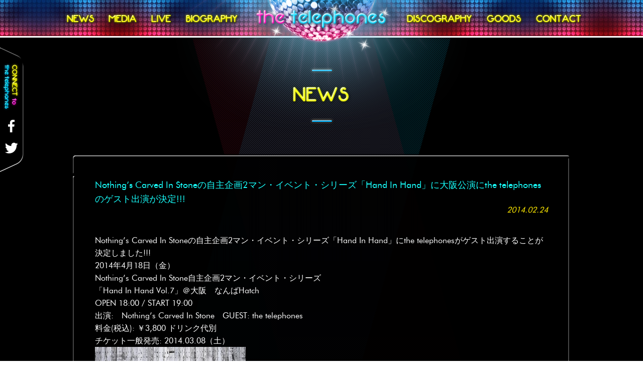

--- FILE ---
content_type: text/html; charset=UTF-8
request_url: http://thetelephones.net/6897/
body_size: 10624
content:
<!--//pcここから-->
<!DOCTYPE html>
<html lang="ja">
<head>
<meta charset="utf-8">
<title>Nothing&#8217;s Carved In Stoneの自主企画2マン・イベント・シリーズ「Hand In Hand」に大阪公演にthe telephonesのゲスト出演が決定!!!  |  the telephones official site</title>
<meta name="description" content="the telephones公式サイト。the telephonesの最新ニュース、新曲、ライブ・イベントニュース、視聴・試聴、PV・映像コンテンツをご覧いただけます。">
<meta name="keywords" content="the telephones,音楽配信,試聴,視聴,PV,ニュース,ライブ,コンサート,CD,DVD">
<meta property="og:title" content="the telephones official site">
<meta property="og:type" content="website">
<meta property="og:description" content="the telephones公式サイト。the telephonesの最新ニュース、新曲、ライブ・イベントニュース、視聴・試聴、PV・映像コンテンツをご覧いただけます。">
<meta property="og:image" content="http://thetelephones.net/wp/wp-content/themes/10th/icons/sns.png">
<meta property="og:site_name" content="the telephones official site">
<link rel="apple-touch-icon" href="http://thetelephones.net/wp/wp-content/themes/10th/icons/apple-touch-icon.png" />
<link rel="shortcut icon" href="http://thetelephones.net/wp/wp-content/themes/10th/icons/favicon.png">
<meta name="viewport" content="width=device-width">
<meta http-equiv="Content-Script-Type"content="text/javascript" />
<link rel="stylesheet" href="http://thetelephones.net/wp/wp-content/themes/10th/css/loading.css">
<link rel="stylesheet" href="http://thetelephones.net/wp/wp-content/themes/10th/css/reset.css">
<link rel="stylesheet" href="http://thetelephones.net/wp/wp-content/themes/10th/css/style.css">
<!--[if lt IE 9]>
<script type="text/javascript" src="http://html5shim.googlecode.com/svn/trunk/html5.js"></script>
<![endif]-->
<script type="text/javascript">
document.write('<style type="text/css">#fade { display: block; }</style>');
</script>
<script type="text/javascript">
  var _gaq = _gaq || [];
  _gaq.push(['_setAccount', 'UA-23822646-1']);
  _gaq.push(['_trackPageview']);
  (function() {
    var ga = document.createElement('script'); ga.type = 'text/javascript'; ga.async = true;
    ga.src = ('https:' == document.location.protocol ? 'https://ssl' : 'http://www') + '.google-analytics.com/ga.js';
    var s = document.getElementsByTagName('script')[0]; s.parentNode.insertBefore(ga, s);
  })();
</script></head>
<body style="background:url(http://thetelephones.net/wp/wp-content/uploads/2014/10/5a497226e54ffd4d3a77fdc9f34d91c9.png) center 70px; background-size: 37% auto;">
<!--loader//-->
<div id="fade"></div>
<!--//loader-->
	<div id="container">
    	<link rel="stylesheet" href="http://thetelephones.net/wp/wp-content/themes/10th/css/news.css">
        <header>
            <h1 id="logo"><a href="/top/"><img src="http://thetelephones.net/wp/wp-content/themes/10th/images/logo.png" width="270" height="48" alt="the telephones"/></a></h1>
            <nav>
            	<ul class="clearfix">
                	<li class="nav01"><a href="/news/"><img src="http://thetelephones.net/wp/wp-content/themes/10th/images/nav_01.png" width="66" height="26" alt="NEWS"/></a></li>
                    <li class="nav02"><a href="/media/"><img src="http://thetelephones.net/wp/wp-content/themes/10th/images/nav_02.png" width="68" height="26" alt="MEDIA"/></a></li>
                    <li class="nav03"><a href="/live/"><img src="http://thetelephones.net/wp/wp-content/themes/10th/images/nav_03.png" width="51" height="26" alt="LIVE"/></a></li>
                    <li class="nav04"><a href="/biography/"><img src="http://thetelephones.net/wp/wp-content/themes/10th/images/nav_04.png" width="114" height="26" alt="BIOGRAPHY"/></a></li>
                    <li class="nav05"><a href="/discography/"><img src="http://thetelephones.net/wp/wp-content/themes/10th/images/nav_05.png" width="141" height="26" alt="DISCOGRAPHY"/></a></li>
                    <li class="nav06"><a href="https://ukfc.shop/the_telephones" target="_blank"><img src="http://thetelephones.net/wp/wp-content/themes/10th/images/nav_06.png" width="80" height="26" alt="GOODS"/></a></li>
                    <li class="nav07"><a href="/contact/"><img src="http://thetelephones.net/wp/wp-content/themes/10th/images/nav_07.png" width="101" height="26" alt="CONTACT"/></a></li>
                </ul>
            </nav>
            <!--<ul class="clearfix" id="sns">
            	<li><a href="http://www.facebook.com/sharer.php?u=http://thetelephones.net/&amp;t=the telephones" target="_blank"><img src="http://thetelephones.net/wp/wp-content/themes/10th/images/sns_fb.png" width="9" height="18" alt="facebook"/></a></li>
                <li><a href="https://twitter.com/intent/tweet?button_hashtag=thetelephones&url=http://thetelephones.net/"><img src="http://thetelephones.net/wp/wp-content/themes/10th/images/sns_tw.png" width="19" height="17" alt="Twitter"/></a><script>!function(d,s,id){var js,fjs=d.getElementsByTagName(s)[0];if(!d.getElementById(id)){js=d.createElement(s);js.id=id;js.src="//platform.twitter.com/widgets.js";fjs.parentNode.insertBefore(js,fjs);}}(document,"script","twitter-wjs");</script></li>
            </ul>-->
            <p class="kirakira"></p>
            <div class="mirrorball"></div>
            <div class="header_bg"></div>
        </header>
        <section id="kasou_sns">
<ul>
<li class="kasou_facebook"><a href="https://www.facebook.com/thetelephonesjp" target="_blank"><img src="http://thetelephones.net/wp/wp-content/themes/10th/images/kasou_sns_facebook.png" width="13" height="25" alt="facebook"/></a></li>
<li class="kasou_twitter"><a href="https://twitter.com/thetelephonesjp" target="_blank"><img src="http://thetelephones.net/wp/wp-content/themes/10th/images/kasou_sns_twitter.png" width="27" height="22" alt="Twitter"/></a></li>
</ul>
</section><!--//#kasou_sns-->
        <article id="contents">
        		<h2 class="pageTtl"><img src="http://thetelephones.net/wp/wp-content/themes/10th/images/news/ttl.png" width="122" height="116" alt="NEWS"/></h2>
            	<section class="single_area">
					<p><img src="http://thetelephones.net/wp/wp-content/themes/10th/images/detail_bg_01.png" width="998" height="49" alt=""/></p>
					                	<div class="single_area_post">
                    	<h2>Nothing&#8217;s Carved In Stoneの自主企画2マン・イベント・シリーズ「Hand In Hand」に大阪公演にthe telephonesのゲスト出演が決定!!!</h2>
                        <p class="day">2014.02.24</p>
                        <div class="txt">
                        <p>Nothing&#8217;s Carved In Stoneの自主企画2マン・イベント・シリーズ「Hand In Hand」にthe telephonesがゲスト出演することが決定しました!!!</p>
<p>2014年4月18日（金）<br />
Nothing&#8217;s Carved In Stone自主企画2マン・イベント・シリーズ<br />
「Hand In Hand Vol.7」＠大阪　なんばHatch<br />
OPEN 18:00 / START 19:00<br />
出演:　Nothing&#8217;s Carved In Stone　GUEST: the telephones<br />
料金(税込): ￥3,800 ドリンク代別<br />
チケット一般発売: 2014.03.08（土）<br />
<img src="http://thetelephones.net/wp/wp-content/uploads/2014/02/MG_2659_yobiss-300x200.jpg" alt="" title="_MG_2659_yobiss" width="300" height="200" class="alignnone size-medium wp-image-6899" /><br />
<a href="http://www.ncis.jp/"><strong>Nothing&#8217;s Carved In Stone Official HP</strong></a></p>
                        </div>
                	</div><!--//.single_area_post-->
				<p><img src="http://thetelephones.net/wp/wp-content/themes/10th/images/detail_bg_03.png" width="998" height="49" alt=""/></p>
            </section><!--//.single_area-->
            <footer>
            	<p class="line"><img src="http://thetelephones.net/wp/wp-content/themes/10th/images/line.gif"/></p>
                <div class="footer_bnr_area clearfix">
                	<!--フッターバナー1//-->
                                                            <!--//左-->
                    <!--フッターバナー2//-->
                                                            <!--//フッターバナー2-->
                    <!--フッターバナー3//-->
                                                                                                    <p class="left_bnr"><a href="http://atagoapps.com/tb/"><img src="http://thetelephones.net/wp/wp-content/uploads/2011/07/pc_2_2.png" width="240" height="230" alt=""/></a></p>
                                                            <!--//フッターバナー3-->
                    <!--フッターバナー4//-->
                                                                                                    <p class="left_bnr"><a href="https://c-rayon.com/result/thetelephones/"><img src="http://thetelephones.net/wp/wp-content/uploads/2011/07/tels_pc_2.png" width="240" height="230" alt=""/></a></p>
                                                            <!--//フッターバナー4-->
                </div><!--//.footer_bnr_area-->
                <!--<div id="countdown">
                </div>//#footerCD-->
                <p class="line"><img src="http://thetelephones.net/wp/wp-content/themes/10th/images/line.gif"/></p>
                <div id="footer_nav" class="clearfix">
                	<div><a href="/top/">HOME</a>　<a href="/news/">NEWS</a>　<a href="/media/">MEDIA</a>　<a href="/live/">LIVE</a>　<a href="/biography/">BIOGRAPHY</a>　<a href="/discography/">DISCOGRAPHY</a>　<a href="http://ukfc.shop-pro.jp/?mode=cate&cbid=1649240&csid=0&sort=n" target="_blank">GOODS</a>　<a href="/contact/">CONTACT</a></div>
                    <a class="totop" href="#"></a>
                    <small>© 2014 the telephones All Rights Reserved.</small>
                </div><!--//#footer_nav-->
            </footer>
        </article><!--//#contents-->
		<div class="noise"></div>
		<div class="xbg"></div>
    </div><!--//#container-->
<script type="text/javascript" src="http://thetelephones.net/wp/wp-content/themes/10th/js/jquery-1.10.2.min.js"></script>
<script type="text/javascript" src="http://thetelephones.net/wp/wp-content/themes/10th/js/jquery.easing.1.3.js"></script>
<script type="text/javascript" src="http://thetelephones.net/wp/wp-content/themes/10th/js/common.js"></script>
<script type="text/javascript" src="http://thetelephones.net/wp/wp-content/themes/10th/js/news.js"></script>
</body>
</html>
<!--//pcここまで-->


--- FILE ---
content_type: text/css
request_url: http://thetelephones.net/wp/wp-content/themes/10th/css/loading.css
body_size: 220
content:
@charset "utf-8";
#fade {
    width: 100%;
    height: 100%;
    display: none;
	background: url(../images/loading.gif) no-repeat center center #000;
    position: fixed;
    top: 0px;
    left: 0px;
    z-index: 1000;
}

--- FILE ---
content_type: text/css
request_url: http://thetelephones.net/wp/wp-content/themes/10th/css/news.css
body_size: 1249
content:
@charset "utf-8";

/*==================================================
	news
==================================================*/
body {
}
div.bg_img {

}
section.news_area {
	width: 998px;
	margin: 0 auto;
}
section.news_area ul {
	list-style: none;
}
section.news_area li {
	margin-bottom: 2px;
}
section.news_area .news_detail {
	background: url(../images/news/list_bg01.png) no-repeat;
}
section.news_area .news_detail .click {
	height: 54px;
	padding: 23px 110px 6px 30px;
	color: #fff;
	line-height: 27px;
	font-size: 18px;
	position: relative;
	background: url(../images/news/arw01.png) no-repeat 920px 32px;
	cursor: pointer;
}
section.news_area .news_detail .ac {
	background: url(../images/news/arw02.png) no-repeat 920px 28px;
}
section.news_area .news_detail .click .day {
	display: block;
	text-align: right;
	height: 27px;
	line-height: 27px;
	position: absolute;
	right: 110px;
	bottom: 6px;
	color: #ffea00;
	font-size: 14px;
	font-style: italic;
}
section.news_area .news_detail .news_kiji {
	display: none;
	padding: 20px 30px;
	line-height: 1.6;
	color: #fff;
	font-size: 14px;
}

section.news_area .news_detail a {
	color: #ff47c5;
	text-decoration:underline;
}
section.news_area .news_detail a:hover {
	text-decoration: none;
}

--- FILE ---
content_type: application/javascript
request_url: http://thetelephones.net/wp/wp-content/themes/10th/js/common.js
body_size: 2242
content:
//loading
jQuery.event.add(window,"load",function() {
    $("#fade").delay(1000).fadeOut(500);
    $("#container").css("display", "block");
});
//countdown
var PENQ={
  countdown: function(opt){
    var me=this;
    if(!opt){opt={};} if(!opt.id){opt.id='area';} if(!opt.already){opt.already='###';}
    if(!opt.year){opt.year=2013;}if(!opt.month){opt.month=4;} if(!opt.day){opt.day=1;}
    if(!opt.hour){opt.hour=0;}
    var dt=new Date(opt.year, opt.month-1, opt.day, opt.hour, 0, 0); var dn=new Date();
    var d=dt-dn;
    if(d<0){$('#'+opt.id).html(opt.already); return;}
    var dd=Math.floor(d/(1000*60*60*24));
    var hh=Math.floor((d-dd*1000*60*60*24)/(1000*60*60));
    var mm=Math.floor((d-(dd*1000*60*60*24)-(hh*1000*60*60))/(1000*60));
    var ss=Math.floor((d-(dd*1000*60*60*24)-(hh*1000*60*60)-(mm*1000*60))/1000);
    var edit=function(nn, opt){
      var i; var x=''; nn=String(nn); if(nn.length<2){nn='0'+nn;}
      for(i=0; i<nn.length; i++){x+=opt.number.replace('#', nn.substr(i, 1));} return x;
    };
    var x=opt.format.replace('#d', edit(dd, opt)); x=x.replace('#h', edit(hh, opt));
    x=x.replace('#m', edit(mm, opt)); x=x.replace('#s', edit(ss, opt));
    $('#'+opt.id).html(x);
    setTimeout(function(){me.countdown(opt);}, 1000);
  },
  close: {}
}
$(function(){
  PENQ.countdown({
    id: 'countdown', // 表示場所
    year: 2015, month: 5, day: 21, hour: 0, // ターゲット日
    format: '<p class="cdday">#d</p><p class="cdhour">#h</p><p class="cdminite">#m</p><p class="cdsecond">#s</p>',
    number: '<img src="http://thetelephones.net/wp/wp-content/themes/10th/images/top/#.png"/>',
    already: '<span>カウントダウンは終了しました。</span>' // ターゲットを経過した時の表示
  });
});

//scroll setting
$(function(){
	 $('a[href^=#]').click(function() {
      var speed = 400;
      var href= $(this).attr("href");
      var target = $(href == "#" || href == "" ? 'html' : href);
      var position = target.offset().top;
	  var realposition = position - 61 +"px";
      $('body,html').animate({scrollTop:realposition}, speed, 'swing');
      return false;
   });
});


$(document).ready(function(){
jQuery("#kasou_sns")
.delay(1800)
.animate({left: '+=53'},800);
});

